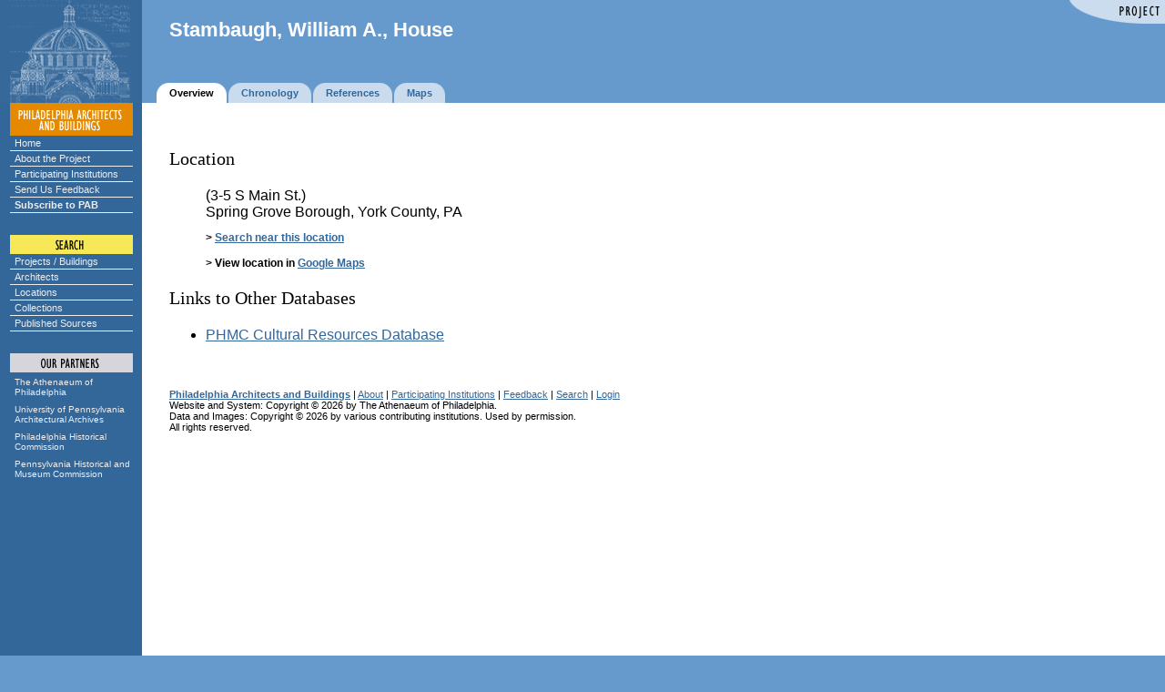

--- FILE ---
content_type: text/html;charset=UTF-8
request_url: https://www.philadelphiabuildings.org/pab/app/pj_display.cfm/372242
body_size: 3910
content:
<!DOCTYPE html PUBLIC "-//W3C//DTD HTML 4.01 Transitional//EN" "http://www.w3.org/TR/html4/loose.dtd">
<html>
		
	

		<head>
		
		
		
			<title>Stambaugh, William A., House</title>
		
		
		
		<LINK REL="stylesheet" TYPE="text/css" HREF="/pab/includes/global.css" TITLE="styleformat">

		
		<script src="https://ajax.googleapis.com/ajax/libs/jquery/2.1.4/jquery.min.js"></script>

		<script type="text/javascript">
		$.noConflict();
		</script>
		
		
		
		
		
		<meta http-equiv="Content-Language" content="en">
		
	

	<style type="text/css">
	.slightlysmaller div
	{
		padding: 5px;
	}
	</style>


	
		<LINK REL="stylesheet" TYPE="text/css" HREF="/pab/includes/global.css" TITLE="styleformat"></head>

		

			<!-- Google tag (gtag.js) -->
			<script async src="https://www.googletagmanager.com/gtag/js?id=G-YS047FBPQ4"></script>
			<script>
			  window.dataLayer = window.dataLayer || [];
			  function gtag(){dataLayer.push(arguments);}
			  gtag('js', new Date());

			  gtag('config', 'G-YS047FBPQ4');
			</script>

		
	<body bgcolor="#6699CC" 
	   text="#000000" link="#336699" alink="#CC6600" vlink="#336699" 
	   topmargin=0 leftmargin=0 marginheight=0 marginwidth=0
	   onLoad="" onUnload="">

<script language="JavaScript" type="text/javascript">
// set up rollovers

if (document.images) 
   {
   /*
   ho1 = new Image(135,18);
   ho1.src = "/pab/images/menu/home1.gif";
   ho2 = new Image(135,18);
   ho2.src = "/pab/images/menu/home2.gif";

   au1 = new Image(135,18);
   au1.src = "/pab/images/menu/about1.gif";
   au2 = new Image(135,18);
   au2.src = "/pab/images/menu/about2.gif";

   cx1 = new Image(135,18);
   cx1.src = "/pab/images/menu/exhibits1.gif";
   cx2 = new Image(135,18);
   cx2.src = "/pab/images/menu/exhibits2.gif";

   pg1 = new Image(135,18);
   pg1.src = "/pab/images/menu/participating1.gif";
   pg2 = new Image(135,18);
   pg2.src = "/pab/images/menu/participating2.gif";
   
   sf1 = new Image(135,18);
   sf1.src = "/pab/images/menu/feedback1.gif";
   sf2 = new Image(135,18);
   sf2.src = "/pab/images/menu/feedback2.gif";

   su1 = new Image(135,18);
   su1.src = "/pab/images/menu/subscribe1.gif";
   su2 = new Image(135,18);
   su2.src = "/pab/images/menu/subscribe2.gif";
   
   sp1 = new Image(135,18);
   sp1.src = "/pab/images/menu/projects1.gif";
   sp2 = new Image(135,18);
   sp2.src = "/pab/images/menu/projects2.gif";

   sa1 = new Image(135,18);
   sa1.src = "/pab/images/menu/architects1.gif";
   sa2 = new Image(135,18);
   sa2.src = "/pab/images/menu/architects2.gif";

   sl1 = new Image(135,18);
   sl1.src = "/pab/images/menu/locations1.gif";
   sl2 = new Image(135,18);
   sl2.src = "/pab/images/menu/locations2.gif";

   sc1 = new Image(135,18);
   sc1.src = "/pab/images/menu/collections1.gif";
   sc2 = new Image(135,18);
   sc2.src = "/pab/images/menu/collections2.gif";

   ap1 = new Image(135,31);
   ap1.src = "/pab/images/menu/athenaeum1.gif";
   ap2 = new Image(135,31);
   ap2.src = "/pab/images/menu/athenaeum2.gif";

   ar1 = new Image(135,31);
   ar1.src = "/pab/images/menu/archives1.gif";
   ar2 = new Image(135,31);
   ar2.src = "/pab/images/menu/archives2.gif";

   ph1 = new Image(135,31);
   ph1.src = "/pab/images/menu/phlhist1.gif";
   ph2 = new Image(135,31);
   ph2.src = "/pab/images/menu/phlhist2.gif";

   pa1 = new Image(135,31);
   pa1.src = "/pab/images/menu/penhist1.gif";
   pa2 = new Image(135,31);
   pa2.src = "/pab/images/menu/penhist2.gif";
   */
   
   aab1 = new Image(135, 102);
   aab1.src = "/pab/images/menu/aab-partnership.gif";
   aab2 = new Image(135, 102);
   aab2.src = "/pab/images/menu/aab-partnership2.gif";
   }

// image replacement

function imgSwap(imgDocID,imgObjName) 
   {
   if (document.images) 
      { document.images[imgDocID].src = eval(imgObjName + ".src") }
   }

</script>


<!-- main layout table -->
<table cellpadding=0 cellspacing=0 border=0 width="100%">



<tr valign=bottom>

	
			<td width=156 bgcolor="#336699" rowspan="2">
				<img src="/pab/images/dome.gif" width=156 height=113 border=0 alt="">
			</td>
			

   <td width="100%" valign="top">

   <!-- banner -->
   

	<link rel="stylesheet" href="/pab/includes/lightbanner.css" type="text/css">


<table align="right" border="0" cellspacing="0" cellpadding="0">
	
		<tr><td><img alt="Project" src="/pab/images/corners/project.gif" width="106" height="26"></td></tr>
	
</table>


<div class="header">


<big class="banner"><b>Stambaugh, William A., House 
</b></big><br>

</div>



	</td></tr><tr valign="bottom"><td valign="bottom">

   <!-- navigation tabs -->
   <table cellpadding=0 cellspacing=0 border=0>
   <tr valign=middle height="22">

   		
		<td><img src="/pab/images/spacer.gif" width=16 height=1 border=0 alt=""></td>
		
	<td><img src="/pab/images/tab2l.gif" width=14 height=22 border=0 alt=""></td>
	<td bgcolor="#FFFFFF"><span class="tab"><nobr><b>Overview</b></span></nobr></td>
	<td><img src="/pab/images/tab2r.gif" width=16 height=22 border=0 alt=""></td>

		<td><img src="/pab/images/tab1l.gif" width=14 height=22 border=0 alt=""></td>
		<td bgcolor="#CADBED"><span class="tab"><nobr><a href="/pab/app/pj_display_alldates.cfm/372242"><b>Chronology</b></a></span></nobr></td>
		<td><img src="/pab/images/tab1r.gif" width=16 height=22 border=0 alt=""></td>
	
	<td><img src="/pab/images/tab1l.gif" width=14 height=22 border=0 alt=""></td>
	<td bgcolor="#CADBED"><span class="tab"><nobr><a href="/pab/app/pj_display_citations_holdings.cfm/372242"><b>References</b></a></span></nobr></td>
	<td><img src="/pab/images/tab1r.gif" width=16 height=22 border=0 alt=""></td>

		<td><img src="/pab/images/tab1l.gif" width=14 height=22 border=0 alt=""></td>
		<td bgcolor="#CADBED"><span class="tab"><nobr><a href="/pab/app/pj_display_map.cfm/372242"><b>Maps</b></a></span></nobr></td>
		<td><img src="/pab/images/tab1r.gif" width=16 height=22 border=0 alt=""></td>
	

<td class="whiteprinter" width="100%" align="right" nowrap>
	
</td>


   </tr></table>
   
   

</td>
</tr>



		<tr valign="top">

		
			<td bgcolor="#336699" align=center>
			
	
			
			<img src="/pab/images/menu/pab.gif" width=135 height=36 border=0 
				alt="PHILADELPHIA ARCHITECTS AND BUILDINGS"><br>

			<div class="navcontainer">
			<ul class="navlist">
				<li><a href="/pab/index.cfm">Home</a></li>
				<li><a href="/pab/about.cfm">About the Project</a></li>
				<li><a href="/pab/app/list_institutions.cfm">Participating Institutions</a></li>
				<li><a href="/pab/feedback.cfm?Page=/pab/app/pj_display.cfm">Send Us Feedback</a></li>
				<li><a href="/pab/app/subscribe.cfm"><b>Subscribe to PAB</b></a></li>
			</ul>
			</div>
	
			
			<img src="/pab/images/menu/search.gif" width=135 height=45 
				border=0 alt="SEARCH"><br>
			
			<div class="navcontainer">
			<ul class="navlist">
				<li><a href="/pab/app/search_by_name.cfm">Projects / Buildings</a></li>
				<li><a href="/pab/app/search_architect.cfm">Architects</a></li>
				<li><a href="/pab/app/search_location.cfm">Locations</a></li>
				<li><a href="/pab/app/list_institutions.cfm">Collections</a></li>
				<li><a href="/pab/app/list_sources.cfm">Published Sources</a></li>
			</ul>
			</div>

			

			
			
	
			
			<img src="/pab/images/menu/partners.gif" width=135 height=48 
			border=0 alt="OUR PARTNERS"><br>

			<div class="partnerscontainer">
			<ul class="navlist">
				<li><a href="https://www.philaathenaeum.org/">
						The Athenaeum of Philadelphia</a></li>
				<li><a href="https://www.design.upenn.edu/architectural-archives/home">
						University of Pennsylvania Architectural Archives</a></li>
				<li><a href="https://www.phila.gov/historical/">
						Philadelphia Historical Commission</a></li>
				<li><a href="https://www.phmc.state.pa.us/">
						Pennsylvania Historical and Museum Commission</a></li>
			</ul>
			</div>
			
		
			</td>
		
			
		   <td bgcolor="#FFFFFF">
		
		
		   <!-- main body of page -->
		   <table cellpadding="30" cellspacing="0" border="0" width="100%">
		   <tr valign="top" bgcolor="#FFFFFF"><td>
		<h3>Location</h3><dl><dd> 

<script type="text/javascript">

function removeLocation(RecordId, LocationId)
{
	jQuery.post("/pab/app/remove_location.cfm",
	{
		Async: 1,
		LocationId: LocationId,
		RecordId: RecordId
	},
	function(data, status)
	{
		if (data == "OK")
		{
			jQuery('#' + LocationId).hide("slow");
		}
	});

	return false;
}

function removeAddress(RecordId, AddressId)
{
	jQuery.post("/pab/app/remove_address.cfm",
	{
		Async: 1,
		AddressId: AddressId,
		RecordId: RecordId
	},
	function(data, status)
	{
		if (data == "OK")
		{
			jQuery('#' + AddressId).hide("slow");
		}
	});

	return false;
}

</script>


		<span id="A19844C7-FDCC-4709-BFDCBA8A091276DF">
	(3-5 S Main St.) 
	
	<span class="tabular">
	
	</span>

	
	
	
		<br></span>
	<span id="59F82030-CBDE-4457-8E9A74FA5F25846C"> Spring Grove Borough, York County, PA 

	<span class="tabular">
	
	</span>

	<br></span> 
	<p class="tabular">

				<b>&gt; <a href="/pab/app/search_by_name.cfm?AI=A19844C7-FDCC-4709-BFDCBA8A091276DF&amp;DST=1000&amp;DS=1">Search near this location</a></b>
				<br>
			<br> 
			<b>&gt; View location in 
			
			 <a href="http://maps.google.com/?q=3%2D5%20S%20Main%20St%2E%2C%20Spring%20Grove%20Borough%2C%20York%20County%2C%20PA">Google Maps</a></b>
			
	</p>
</dd></dl> 

<dl>
<dd>

</dd>
</dl>




<ul>

</ul>

	<!-- MapAddress = 3-5 S Main St.
		 MapCity = Spring Grove Borough, York County, PA
		 MapState =   --->
	

		<h3>Links to Other Databases</h3>
	
		<ul>
		

			<li>
				
				<a href="https://www.dot7.state.pa.us/CRGIS/Application/ASPNET/Report/Report.aspx?R=108&T=KEYNO&I=075844">PHMC Cultural Resources Database</a>
			</li>
		
		</ul>

	
	
	
	<!-- LINKS TO OTHER RESOURCES -->
	


<ul>

</ul>


	<p>&#160;<p>
	<small>
	
		<a href="/pab/index.cfm"><b>Philadelphia Architects and Buildings</b></a> | 
	
	<a href="/pab/about.cfm">About</a> | 
	
		<a href="/pab/app/list_institutions.cfm">Participating Institutions</a> | 
	
	<a href="/pab/feedback.cfm?Page=/pab/app/pj_display.cfm&RecordId=PHMC-PJ-075844">Feedback</a> | 
	<a href="/pab/app/search_by_name.cfm">Search</a> | 
	
		<a href="/pab/app/login.cfm">Login</a>
	
	<br>   
	Website and System: Copyright &copy; 2026 by The Athenaeum of Philadelphia.<br />
	Data and Images: Copyright &copy; 2026 by various contributing institutions.  Used by permission.<br />
	All rights reserved.

	
	<br><img src="/pab/images/spacer.gif" width=1 height=300 border=0 alt="">
	  
	</small>

   
	</td></tr></table>

	</td>
</tr>
</table>

	
		</body>
		
	
	
		</html>
	
	